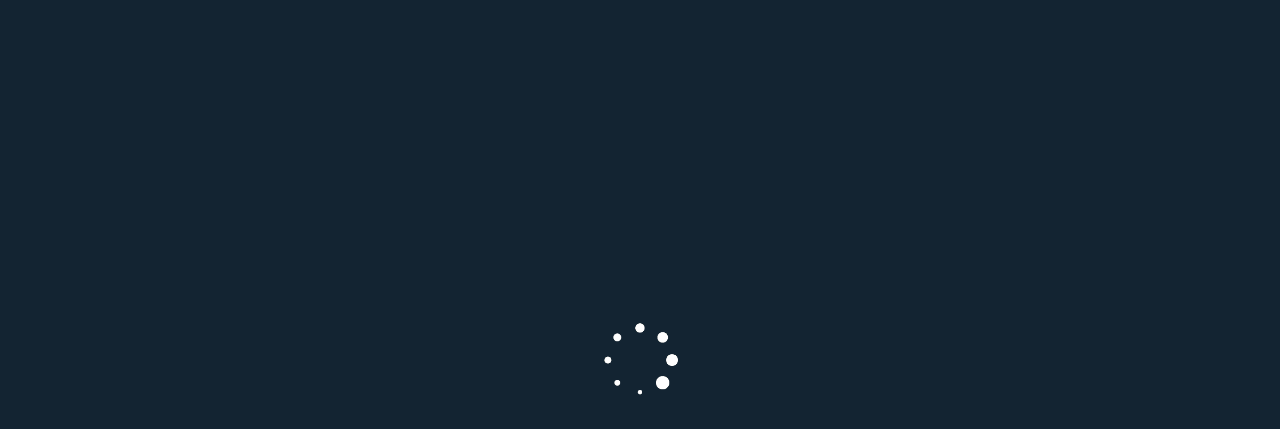

--- FILE ---
content_type: text/html; charset=UTF-8
request_url: https://revistaclap.uy/invertir-y-vivir-en-uruguay/
body_size: 15771
content:
<!DOCTYPE html><html lang="es"><head><script data-no-optimize="1">var litespeed_docref=sessionStorage.getItem("litespeed_docref");litespeed_docref&&(Object.defineProperty(document,"referrer",{get:function(){return litespeed_docref}}),sessionStorage.removeItem("litespeed_docref"));</script> <meta charset="UTF-8"><meta http-equiv="X-UA-Compatible" content="IE=edge"><meta name="viewport" content="width=device-width, initial-scale=1">
<!--[if lt IE 9]> <script src="https://oss.maxcdn.com/html5shiv/3.7.2/html5shiv.min.js"></script> <script src="https://oss.maxcdn.com/respond/1.4.2/respond.min.js"></script> <![endif]--><meta name='robots' content='index, follow, max-image-preview:large, max-snippet:-1, max-video-preview:-1' /><title>Invertir y vivir en Uruguay - Clap!</title><meta name="description" content="Uruguay - más allá de sus bellezas naturales - es un país con una trayectoria de estabilidad política, social, democrática y solidez macroeconómica, que ofrece un ambiente tentador para desarrollar inversiones exitosas. Además es un país estable y predecible, cualidades que son tomadas como un diferencial por los inversores." /><link rel="canonical" href="https://revistaclap.uy/invertir-y-vivir-en-uruguay/" /><meta property="og:locale" content="es_ES" /><meta property="og:type" content="article" /><meta property="og:title" content="Invertir y vivir en Uruguay - Clap!" /><meta property="og:description" content="Uruguay - más allá de sus bellezas naturales - es un país con una trayectoria de estabilidad política, social, democrática y solidez macroeconómica, que ofrece un ambiente tentador para desarrollar inversiones exitosas. Además es un país estable y predecible, cualidades que son tomadas como un diferencial por los inversores." /><meta property="og:url" content="https://revistaclap.uy/invertir-y-vivir-en-uruguay/" /><meta property="og:site_name" content="Clap!" /><meta property="article:published_time" content="2020-10-02T15:02:00+00:00" /><meta property="article:modified_time" content="2021-03-19T14:11:29+00:00" /><meta property="og:image" content="https://revistaclap.uy/wp-content/uploads/2020/10/PORTADA_LaConcordia_1.jpg" /><meta property="og:image:width" content="2800" /><meta property="og:image:height" content="1390" /><meta property="og:image:type" content="image/jpeg" /><meta name="author" content="Clap Revista" /><meta name="twitter:card" content="summary_large_image" /><meta name="twitter:label1" content="Escrito por" /><meta name="twitter:data1" content="Clap Revista" /><meta name="twitter:label2" content="Tiempo de lectura" /><meta name="twitter:data2" content="5 minutos" /> <script type="application/ld+json" class="yoast-schema-graph">{"@context":"https://schema.org","@graph":[{"@type":"Article","@id":"https://revistaclap.uy/invertir-y-vivir-en-uruguay/#article","isPartOf":{"@id":"https://revistaclap.uy/invertir-y-vivir-en-uruguay/"},"author":{"name":"Clap Revista","@id":"https://revistaclap.uy/#/schema/person/3ba1950a41ff38383f8b182af8d2e20f"},"headline":"Invertir y vivir en Uruguay","datePublished":"2020-10-02T15:02:00+00:00","dateModified":"2021-03-19T14:11:29+00:00","mainEntityOfPage":{"@id":"https://revistaclap.uy/invertir-y-vivir-en-uruguay/"},"wordCount":1066,"publisher":{"@id":"https://revistaclap.uy/#organization"},"image":{"@id":"https://revistaclap.uy/invertir-y-vivir-en-uruguay/#primaryimage"},"thumbnailUrl":"https://revistaclap.uy/wp-content/uploads/2020/10/PORTADA_LaConcordia_1.jpg","keywords":["Beneficios","desarrollos","Inversiones","Real Estate","Residencia","Uruguay"],"articleSection":["Inversiones","RealEstate"],"inLanguage":"es"},{"@type":"WebPage","@id":"https://revistaclap.uy/invertir-y-vivir-en-uruguay/","url":"https://revistaclap.uy/invertir-y-vivir-en-uruguay/","name":"Invertir y vivir en Uruguay - Clap!","isPartOf":{"@id":"https://revistaclap.uy/#website"},"primaryImageOfPage":{"@id":"https://revistaclap.uy/invertir-y-vivir-en-uruguay/#primaryimage"},"image":{"@id":"https://revistaclap.uy/invertir-y-vivir-en-uruguay/#primaryimage"},"thumbnailUrl":"https://revistaclap.uy/wp-content/uploads/2020/10/PORTADA_LaConcordia_1.jpg","datePublished":"2020-10-02T15:02:00+00:00","dateModified":"2021-03-19T14:11:29+00:00","description":"Uruguay - más allá de sus bellezas naturales - es un país con una trayectoria de estabilidad política, social, democrática y solidez macroeconómica, que ofrece un ambiente tentador para desarrollar inversiones exitosas. Además es un país estable y predecible, cualidades que son tomadas como un diferencial por los inversores.","breadcrumb":{"@id":"https://revistaclap.uy/invertir-y-vivir-en-uruguay/#breadcrumb"},"inLanguage":"es","potentialAction":[{"@type":"ReadAction","target":["https://revistaclap.uy/invertir-y-vivir-en-uruguay/"]}]},{"@type":"ImageObject","inLanguage":"es","@id":"https://revistaclap.uy/invertir-y-vivir-en-uruguay/#primaryimage","url":"https://revistaclap.uy/wp-content/uploads/2020/10/PORTADA_LaConcordia_1.jpg","contentUrl":"https://revistaclap.uy/wp-content/uploads/2020/10/PORTADA_LaConcordia_1.jpg","width":2800,"height":1390},{"@type":"BreadcrumbList","@id":"https://revistaclap.uy/invertir-y-vivir-en-uruguay/#breadcrumb","itemListElement":[{"@type":"ListItem","position":1,"name":"Home","item":"https://revistaclap.uy/"},{"@type":"ListItem","position":2,"name":"Listado","item":"https://revistaclap.uy/listado/"},{"@type":"ListItem","position":3,"name":"Invertir y vivir en Uruguay"}]},{"@type":"WebSite","@id":"https://revistaclap.uy/#website","url":"https://revistaclap.uy/","name":"Clap!","description":"Revista","publisher":{"@id":"https://revistaclap.uy/#organization"},"potentialAction":[{"@type":"SearchAction","target":{"@type":"EntryPoint","urlTemplate":"https://revistaclap.uy/?s={search_term_string}"},"query-input":"required name=search_term_string"}],"inLanguage":"es"},{"@type":"Organization","@id":"https://revistaclap.uy/#organization","name":"Clap!","url":"https://revistaclap.uy/","logo":{"@type":"ImageObject","inLanguage":"es","@id":"https://revistaclap.uy/#/schema/logo/image/","url":"https://revistaclap.uy/wp-content/uploads/2020/07/logo.png","contentUrl":"https://revistaclap.uy/wp-content/uploads/2020/07/logo.png","width":295,"height":98,"caption":"Clap!"},"image":{"@id":"https://revistaclap.uy/#/schema/logo/image/"},"sameAs":["https://www.instagram.com/revistaclap.uy/","https://www.youtube.com/revistaclap"]},{"@type":"Person","@id":"https://revistaclap.uy/#/schema/person/3ba1950a41ff38383f8b182af8d2e20f","name":"Clap Revista","image":{"@type":"ImageObject","inLanguage":"es","@id":"https://revistaclap.uy/#/schema/person/image/","url":"https://secure.gravatar.com/avatar/9777faf7cf75b2da7c46ad9582311c20?s=96&d=mm&r=g","contentUrl":"https://secure.gravatar.com/avatar/9777faf7cf75b2da7c46ad9582311c20?s=96&d=mm&r=g","caption":"Clap Revista"}}]}</script> <link rel='dns-prefetch' href='//static.addtoany.com' /> <script id="wpp-js" type="litespeed/javascript" data-src="https://revistaclap.uy/wp-content/plugins/wordpress-popular-posts/assets/js/wpp.min.js?ver=7.3.6" data-sampling="0" data-sampling-rate="100" data-api-url="https://revistaclap.uy/wp-json/wordpress-popular-posts" data-post-id="1688" data-token="e67450db26" data-lang="0" data-debug="0"></script> <link data-optimized="2" rel="stylesheet" href="https://revistaclap.uy/wp-content/litespeed/css/3eb8d29c9cede2453cb4ff316d15dcd3.css?ver=0a939" /> <script type="litespeed/javascript" data-src='https://revistaclap.uy/wp-includes/js/jquery/jquery.min.js?ver=3.6.4' id='jquery-core-js'></script> <link rel="https://api.w.org/" href="https://revistaclap.uy/wp-json/" /><link rel="alternate" type="application/json" href="https://revistaclap.uy/wp-json/wp/v2/posts/1688" /><link rel="EditURI" type="application/rsd+xml" title="RSD" href="https://revistaclap.uy/xmlrpc.php?rsd" /><link rel="wlwmanifest" type="application/wlwmanifest+xml" href="https://revistaclap.uy/wp-includes/wlwmanifest.xml" /><meta name="generator" content="WordPress 6.2.2" /><link rel='shortlink' href='https://revistaclap.uy/?p=1688' /><link rel="alternate" type="application/json+oembed" href="https://revistaclap.uy/wp-json/oembed/1.0/embed?url=https%3A%2F%2Frevistaclap.uy%2Finvertir-y-vivir-en-uruguay%2F" /><link rel="alternate" type="text/xml+oembed" href="https://revistaclap.uy/wp-json/oembed/1.0/embed?url=https%3A%2F%2Frevistaclap.uy%2Finvertir-y-vivir-en-uruguay%2F&#038;format=xml" /> <script type="litespeed/javascript" data-src="https://www.googletagmanager.com/gtag/js?id=UA-180552678-1"></script> <script type="litespeed/javascript">window.dataLayer=window.dataLayer||[];function gtag(){dataLayer.push(arguments)}
gtag('js',new Date());gtag('config','UA-180552678-1')</script><link rel="icon" href="https://revistaclap.uy/wp-content/uploads/2020/07/icono-clap-150x150.png" sizes="32x32" /><link rel="icon" href="https://revistaclap.uy/wp-content/uploads/2020/07/icono-clap-300x300.png" sizes="192x192" /><link rel="apple-touch-icon" href="https://revistaclap.uy/wp-content/uploads/2020/07/icono-clap-300x300.png" /><meta name="msapplication-TileImage" content="https://revistaclap.uy/wp-content/uploads/2020/07/icono-clap-300x300.png" /></head><body data-rsssl=1 class="post-template-default single single-post postid-1688 single-format-standard inversiones"><div id="loader" class="loading">
<img data-lazyloaded="1" src="[data-uri]" width="300" height="300" data-src="https://revistaclap.uy/wp-content/uploads/2020/07/preloader.gif" /></div><nav id="menu-principal" class="navbar navbar-expand-lg fixed-top"><div class="container" data-aos="fade-down" data-aos-delay="400" style="position: relative;"><a class="navbar-brand" rel="home" href="https://revistaclap.uy/" title="Clap!" itemprop="url"><img data-lazyloaded="1" src="[data-uri]" width="295" height="98" data-src="https://revistaclap.uy/wp-content/uploads/2020/07/logo.png" alt="Clap" /></a>
<button class="navbar-toggler" type="button" data-toggle="collapse" data-target="#navbarNavDropdown" aria-controls="navbarNavDropdown" aria-expanded="false" aria-label="Toggle navigation">
<span class="navbar-toggler-icon"><img data-lazyloaded="1" src="[data-uri]" width="178" height="150" data-src="https://revistaclap.uy/wp-content/uploads/2020/07/menu.png" alt="Menú" style="width:30px;"></span>
</button><div id="navbarNavDropdown" class="collapse navbar-collapse"><ul id="main-menu" class="navbar-nav"><li id="menu-item-16" class="menu-item menu-item-type-custom menu-item-object-custom menu-item-has-children menu-item-16"><a href="https://revistaclap.uy/categoria/lifestyle/">Lifestyle<div style="background:#34bfb6;" class="linea-color"></div></a><ul class="sub-menu"><li id="menu-item-1294" class="menu-item menu-item-type-taxonomy menu-item-object-category menu-item-1294"><a href="https://revistaclap.uy/categoria/lifestyle/viajesturismo/">Viajes &#038; Turismo<div style="background:81d742;" class="linea-color"></div></a></li><li id="menu-item-1332" class="menu-item menu-item-type-taxonomy menu-item-object-category menu-item-1332"><a href="https://revistaclap.uy/categoria/lifestyle/saludbienestar/">Salud&#038;Bienestar</a></li><li id="menu-item-1406" class="menu-item menu-item-type-taxonomy menu-item-object-category menu-item-1406"><a href="https://revistaclap.uy/categoria/lifestyle/deportes/">Deportes</a></li></ul></li><li id="menu-item-73" class="menu-item menu-item-type-custom menu-item-object-custom menu-item-has-children menu-item-73"><a href="https://revistaclap.uy/categoria/trendy/">Trendy<div style="background:#ff6967;" class="linea-color"></div></a><ul class="sub-menu"><li id="menu-item-1398" class="menu-item menu-item-type-taxonomy menu-item-object-category menu-item-1398"><a href="https://revistaclap.uy/categoria/trendy/moda/">Moda</a></li><li id="menu-item-1399" class="menu-item menu-item-type-taxonomy menu-item-object-category menu-item-1399"><a href="https://revistaclap.uy/categoria/trendy/beauty/">Beauty</a></li><li id="menu-item-1400" class="menu-item menu-item-type-taxonomy menu-item-object-category menu-item-1400"><a href="https://revistaclap.uy/categoria/trendy/tech/">Tech</a></li></ul></li><li id="menu-item-74" class="menu-item menu-item-type-custom menu-item-object-custom menu-item-has-children menu-item-74"><a href="https://revistaclap.uy/categoria/design/">Design<div style="background:#ffe54f;" class="linea-color"></div></a><ul class="sub-menu"><li id="menu-item-1401" class="menu-item menu-item-type-taxonomy menu-item-object-category menu-item-1401"><a href="https://revistaclap.uy/categoria/design/arte/">Arte</a></li><li id="menu-item-1402" class="menu-item menu-item-type-taxonomy menu-item-object-category menu-item-1402"><a href="https://revistaclap.uy/categoria/design/deco/">Deco</a></li><li id="menu-item-1403" class="menu-item menu-item-type-taxonomy menu-item-object-category menu-item-1403"><a href="https://revistaclap.uy/categoria/design/photo/">Photo</a></li></ul></li><li id="menu-item-75" class="menu-item menu-item-type-custom menu-item-object-custom menu-item-75"><a href="https://revistaclap.uy/categoria/foodie/">Foodie<div style="background:#a6ea96;" class="linea-color"></div></a></li><li id="menu-item-1293" class="menu-item menu-item-type-taxonomy menu-item-object-category current-post-ancestor current-menu-parent current-post-parent menu-item-has-children menu-item-1293"><a href="https://revistaclap.uy/categoria/inversiones/">Inversiones<div style="background:#892727;" class="linea-color"></div></a><ul class="sub-menu"><li id="menu-item-1405" class="menu-item menu-item-type-taxonomy menu-item-object-category current-post-ancestor current-menu-parent current-post-parent menu-item-1405"><a href="https://revistaclap.uy/categoria/inversiones/realestate/">RealEstate</a></li><li id="menu-item-1404" class="menu-item menu-item-type-taxonomy menu-item-object-category menu-item-1404"><a href="https://revistaclap.uy/categoria/inversiones/empresas/">Empresas</a></li></ul></li><li id="menu-item-76" class="menu-item menu-item-type-custom menu-item-object-custom menu-item-76"><a href="https://revistaclap.uy/categoria/repost/">Repost<div style="background:#288989;" class="linea-color"></div></a></li><li id="menu-item-77" class="menu-item menu-item-type-custom menu-item-object-custom menu-item-77"><a href="https://revistaclap.uy/universo-clap/">Universo Clap!<div style="background:#343434;" class="linea-color"></div></a></li></ul></div></nav><div class="wrapper" id="single-wrapper"><div class="container" tabindex="-1"><div class="row" ><div class="col-lg-9 col-md-8" id="nota"><h3 data-aos="fade-up" data-aos-delay="500" class="titulo-nota" style="color:#892727;">Inversiones</h3><h1 data-aos="fade-up" data-aos-delay="600">Invertir y vivir en Uruguay</h1>
<span data-aos="fade-up" data-aos-delay="500" class="fecha-nota">02 Oct,  2020</span><div data-aos="fade-in" data-aos-delay="1000" data-aos-offset="0" class="contenido-nota"><h5 class="wp-block-heading"><strong>EL ELEGIDO DEL CONO SUR</strong></h5><figure class="wp-block-image size-large"><img data-lazyloaded="1" src="[data-uri]" decoding="async" width="1024" height="508" data-src="https://revistaclap.uy/wp-content/uploads/2020/10/PORTADA_LaConcordia_1-1024x508.jpg" alt="" class="wp-image-2197" data-srcset="https://revistaclap.uy/wp-content/uploads/2020/10/PORTADA_LaConcordia_1-1024x508.jpg 1024w, https://revistaclap.uy/wp-content/uploads/2020/10/PORTADA_LaConcordia_1-300x149.jpg 300w, https://revistaclap.uy/wp-content/uploads/2020/10/PORTADA_LaConcordia_1-768x381.jpg 768w, https://revistaclap.uy/wp-content/uploads/2020/10/PORTADA_LaConcordia_1-1536x763.jpg 1536w, https://revistaclap.uy/wp-content/uploads/2020/10/PORTADA_LaConcordia_1-2048x1017.jpg 2048w" data-sizes="(max-width: 1024px) 100vw, 1024px" /><figcaption>Carmelo &#8211; Departamento de Colonia</figcaption></figure><p>Uruguay &#8211; más allá de sus bellezas naturales &#8211; es un país con una trayectoria de estabilidad política, social, democrática y solidez macroeconómica, que ofrece un ambiente tentador para desarrollar inversiones exitosas. Además es un país estable y predecible, cualidades que son tomadas como un diferencial por los inversores.</p><p>Su localización estratégica como puerta de entrada a la región, es el trampolín perfecto hacia América Latina, brindando una infraestructura logística de primer nivel, recursos humanos con buen nivel de preparación, tecnología de punta en telecomunicaciones y la mejor oferta energética basada en fuentes renovables. Otro punto importante, es que se ratificó la calificación crediticia de Uruguay y su perspectiva estable.&nbsp; El país se mantiene así en el segundo escalón del grado inversor.</p><p>Estas cualidades, conjuntamente con la singular y exitosa estrategia para contener la pandemia generada por el coronavirus, son tomadas como pilares para la generación de confianza para invertir y vivir en este país. A pesar del fuerte golpe en la economía mundial causado por el COVID_19, Uruguay ha tomado y está tomando medidas para fomentar el regreso a las fuentes laborales y promover la inversión.</p><hr class="wp-block-separator"/><p class="has-small-font-size">Las oportunidades de inversión se encuentran en todo Uruguay, por ejemplo en la costa de Rocha sobre Ruta 10 y a pocos minutos de José Ignacio se desarrolla el proyecto de chacras sustentables exclusivas, “<em><strong>Las Cárcavas</strong></em>”, buscando romper con la rutina alejado del centro turístico pero cerca de la naturaleza.</p><figure class="wp-block-image size-large"><img data-lazyloaded="1" src="[data-uri]" decoding="async" loading="lazy" width="1024" height="511" data-src="https://revistaclap.uy/wp-content/uploads/2020/10/LasCarcavas_NOTA-1024x511.jpg" alt="" class="wp-image-2049" data-srcset="https://revistaclap.uy/wp-content/uploads/2020/10/LasCarcavas_NOTA-1024x511.jpg 1024w, https://revistaclap.uy/wp-content/uploads/2020/10/LasCarcavas_NOTA-300x150.jpg 300w, https://revistaclap.uy/wp-content/uploads/2020/10/LasCarcavas_NOTA-768x384.jpg 768w, https://revistaclap.uy/wp-content/uploads/2020/10/LasCarcavas_NOTA-1536x767.jpg 1536w, https://revistaclap.uy/wp-content/uploads/2020/10/LasCarcavas_NOTA.jpg 1746w" data-sizes="(max-width: 1024px) 100vw, 1024px" /><figcaption>Las Cárcavas | +info: ENGEL &amp; VÖLKERS Punta del Este, Ruta 10 esq. Las Brisas &#8211; La Barra | @engelvoelkers_puntadeleste</figcaption></figure><hr class="wp-block-separator"/><p class="has-small-font-size">En Colonia el extremo Oeste del país, precisamente en Carmelo, nos encontramos con el Primer Barrio de Viñas del Uruguay, “<em><strong>La Concordia</strong></em>” un desarrollo que además de ser el primero en su tipo, es un lugar donde los propietarios forman parte del vino de Carmelo, con el soporte de la <em>Bodega Campotinto</em>.</p><figure class="wp-block-image size-large"><img data-lazyloaded="1" src="[data-uri]" decoding="async" loading="lazy" width="1024" height="647" data-src="https://revistaclap.uy/wp-content/uploads/2020/09/LaConcordia02_-1024x647.jpg" alt="" class="wp-image-2022" data-srcset="https://revistaclap.uy/wp-content/uploads/2020/09/LaConcordia02_-1024x647.jpg 1024w, https://revistaclap.uy/wp-content/uploads/2020/09/LaConcordia02_-300x190.jpg 300w, https://revistaclap.uy/wp-content/uploads/2020/09/LaConcordia02_-768x486.jpg 768w, https://revistaclap.uy/wp-content/uploads/2020/09/LaConcordia02_-1536x971.jpg 1536w, https://revistaclap.uy/wp-content/uploads/2020/09/LaConcordia02_.jpg 1746w" data-sizes="(max-width: 1024px) 100vw, 1024px" /><figcaption>La Concordia | +info DESARROLLOS ORIENTALES | Cambará 1620, Montevideo | info@desarrollosorientales.com | @laconcordiacarmelo</figcaption></figure><p>La inversión en Uruguay, tanto local como extranjera, ha sido declarada de interés nacional y en virtud de ello ofrece innumerables beneficios e incentivos. Apenas asumió el nuevo Gobierno de <em>Luis Lacalle Pou</em>, se dispusieron medidas para facilitar la residencia en Uruguay y se dictaron varias reglamentaciones para fomentar la reactivación, la promoción de diversas actividades, y estimular la inversión del sector privado, en este sentido, el mercado inmobiliario es una de las principales áreas de inversión.</p><hr class="wp-block-separator"/><p class="has-small-font-size">En Punta del Este, en el corazón de la mansa, se construye <strong><em>«Miami Boulevard II»</em></strong>, un edificio «espejo» de la torre I, que destaca por su excelente calidad de construcción, amplios espacios y amenities de primer nivel y con unas increíbles vistas al mar y al bosque.</p><figure class="wp-block-image size-large"><img data-lazyloaded="1" src="[data-uri]" decoding="async" loading="lazy" width="1024" height="647" data-src="https://revistaclap.uy/wp-content/uploads/2020/10/Miami1_NOTA-1024x647.jpg" alt="" class="wp-image-2056" data-srcset="https://revistaclap.uy/wp-content/uploads/2020/10/Miami1_NOTA-1024x647.jpg 1024w, https://revistaclap.uy/wp-content/uploads/2020/10/Miami1_NOTA-300x190.jpg 300w, https://revistaclap.uy/wp-content/uploads/2020/10/Miami1_NOTA-768x486.jpg 768w, https://revistaclap.uy/wp-content/uploads/2020/10/Miami1_NOTA-1536x971.jpg 1536w, https://revistaclap.uy/wp-content/uploads/2020/10/Miami1_NOTA.jpg 1746w" data-sizes="(max-width: 1024px) 100vw, 1024px" /><figcaption>Miami Boulevard II | +info: ADL PROPIEDADES | WhatsApp +598 98 240034 | ventas.miamiboulevard2@gmail.com | @adlbroker</figcaption></figure><p>Otra importante modificación se encuentra en la normativa referente a los proyectos de construcción de gran dimensión económica (Ley 16.906). En el mes de Mayo de 2020 se promovió un nuevo régimen de promoción de inversiones respecto de estos proyectos para la venta o arrendamiento de inmuebles con destino a oficinas o vivienda, y de urbanizaciones de iniciativa privada.</p><hr class="wp-block-separator"/><p class="has-small-font-size">Tal es el caso del edificio de oficinas premium “<em><strong>Las Américas Business Center</strong></em>”,&nbsp; emplazado en pleno Carrasco Este, próximo al Aeropuerto sobre Av. de las Américas, un emprendimiento de ocho plantas con un diseño vanguardista realizado por el arquitecto Carlos Ott y dirigido por el empresario Máximo Cirio.</p><figure class="wp-block-image size-large"><img data-lazyloaded="1" src="[data-uri]" decoding="async" loading="lazy" width="1024" height="647" data-src="https://revistaclap.uy/wp-content/uploads/2020/10/LasAmericas_NOTA-1024x647.jpg" alt="" class="wp-image-2048" data-srcset="https://revistaclap.uy/wp-content/uploads/2020/10/LasAmericas_NOTA-1024x647.jpg 1024w, https://revistaclap.uy/wp-content/uploads/2020/10/LasAmericas_NOTA-300x190.jpg 300w, https://revistaclap.uy/wp-content/uploads/2020/10/LasAmericas_NOTA-768x486.jpg 768w, https://revistaclap.uy/wp-content/uploads/2020/10/LasAmericas_NOTA-1536x971.jpg 1536w, https://revistaclap.uy/wp-content/uploads/2020/10/LasAmericas_NOTA.jpg 1746w" data-sizes="(max-width: 1024px) 100vw, 1024px" /><figcaption>Las Américas Business Center | +info: Av. Las Américas 8200 | WhatsApp +598 94 950779 | lobby@cor.com.uy | @lasamericasbc</figcaption></figure><p>Dentro de los beneficios a los inversores de éstos proyectos se destacan: exoneración en la importación, créditos de IVA, exoneración del Impuesto al Patrimonio por el lapso total de 10 años, y la exoneración del IRAE. &nbsp;</p><p>Toda esta serie de modificaciones mencionadas vienen acompañadas de medidas que fomentan y facilitan los trámites en la obtención de la residencia fiscal y legal en Uruguay, un dato a saber es que ser residente legal no implica ser residente fiscal ni a la inversa.</p><blockquote class="wp-block-quote is-style-default"><p>En lo que respecta a la calidad de vida, Uruguay ocupa el 3º puesto en América Latina según el Índice de <em>Prosperidad Legatum 2019</em>, el mejor indicador que presenta Uruguay es en “libertad individual” en el cual se ubica 1º en la región. A su vez, Uruguay lidera en el <em>Índice Mercer</em>, ranking que mide la calidad de vida en los países.</p></blockquote><h5 class="wp-block-heading"><strong>Residencia legal</strong></h5><p>La <em>Residencia Legal</em> de tipo permanente, para los nacionales de países del MERCOSUR, no se les exige acreditar medios de vida, basta con iniciar el trámite que se e realiza ante el Ministerio de Relaciones Exteriores, una vez obtenida la Residencia, se otorga la cédula de identidad uruguaya, facilitando negocios, permitiendo contratar servicios de manera más rápida, trámites bancarios y ser un indicio del vínculo de la residencia.</p><blockquote class="wp-block-quote is-style-default"><p>Hay una creciente demanda de Argentinos que solicitan la residencia legal en Uruguay, actualmente la embajada realiza unos 100 trámites semanales.</p><cite>Carlos Enciso, Embajador uruguayo en Argentina &#8211; Nota Infobae, Sep2020</cite></blockquote><figure class="wp-block-image size-large"><img data-lazyloaded="1" src="[data-uri]" decoding="async" loading="lazy" width="1024" height="647" data-src="https://revistaclap.uy/wp-content/uploads/2020/10/CATALA_01-1024x647.jpg" alt="" class="wp-image-2059" data-srcset="https://revistaclap.uy/wp-content/uploads/2020/10/CATALA_01-1024x647.jpg 1024w, https://revistaclap.uy/wp-content/uploads/2020/10/CATALA_01-300x190.jpg 300w, https://revistaclap.uy/wp-content/uploads/2020/10/CATALA_01-768x486.jpg 768w, https://revistaclap.uy/wp-content/uploads/2020/10/CATALA_01-1536x971.jpg 1536w, https://revistaclap.uy/wp-content/uploads/2020/10/CATALA_01.jpg 1746w" data-sizes="(max-width: 1024px) 100vw, 1024px" /><figcaption>Estudio Jurídico Notarial Catala &amp; Catala  &#8211;  Dra. Esc. Sol Catala &amp; Esc. Anabella Catala | +info: consultas@estudiocatalacatala.com.uy</figcaption></figure><h5 class="wp-block-heading"><strong>Residencia fiscal</strong></h5><p>También hubo cambios para fomentar la <em>Residencia Legal</em>, como ser:</p><ul><li>que a partir del 1º de Julio de 2020 reduce el valor mínimo de inversión en inmuebles (USD 390.000 aprox. al día de hoy)</li><li>tener presencia física en Uruguay por más de 183 días en el año civil.</li><li>radicar en Uruguay el centro de intereses.</li><li> radicar el núcleo de sus actividades o intereses económicos.</li></ul><p>Como beneficio quienes obtengan la residencia fiscal por primera vez se les otorga la exención tributaria denominada&nbsp; <em>Tax Holiday</em> por el año en que adquiere la residencia más 5 ejercicios.</p><p>Por nuestra parte entendemos que Uruguay está realizando intensamente un gran esfuerzo para fomentar la inversión con importantes beneficios para sus residentes, por lo que no dudaríamos en vivir e invertir en este país. <strong>!</strong></p></div><p data-aos="fade-up" data-aos-delay="500" class="referencia">By Esc. Fernanda Felipez | Ag. Consultora Be Consulting Marketing | info@beconsulting.life / @_be_consulting_   Dra. Esc. María Sol Catala & Esc. Anabella Catala | www.catalacatala.com.uy / @estudiocatalaycatala</p><div class="linea-gris"></div><div data-aos="fade-up" data-aos-delay="400" id="etiquetas">
<a style="background:#82d2c5" href="https://revistaclap.uy/etiqueta/beneficios/">Beneficios</a><a style="background:#82d2c5" href="https://revistaclap.uy/etiqueta/desarrollos/">desarrollos</a><a style="background:#82d2c5" href="https://revistaclap.uy/etiqueta/inversiones/">Inversiones</a><a style="background:#82d2c5" href="https://revistaclap.uy/etiqueta/real-estate/">Real Estate</a><a style="background:#82d2c5" href="https://revistaclap.uy/etiqueta/residencia/">Residencia</a><a style="background:#82d2c5" href="https://revistaclap.uy/etiqueta/uruguay/">Uruguay</a></div><div class="links-nota"><p data-aos="fade-up" data-aos-delay="500" class="btn-volver-nota">
<a href="https://revistaclap.uy" class="btn-asimetrico">Volver al Home</a></p><div data-aos="fade-right" data-aos-delay="600" class="compartir-nota-abierta"><div class="addtoany_shortcode"><div class="a2a_kit a2a_kit_size_32 addtoany_list" data-a2a-url="https://revistaclap.uy/invertir-y-vivir-en-uruguay/" data-a2a-title="Invertir y vivir en Uruguay"><a class="a2a_dd addtoany_share_save addtoany_share" href="https://www.addtoany.com/share"><img data-lazyloaded="1" src="[data-uri]" width="47" height="47" data-src="https://revistaclap.uy/wp-content/uploads/2020/07/compartir-clap.png" alt="Share"></a></div></div></div></div></div><div  data-aos="fade-up" data-aos-delay="500" class="col-md-4 col-lg-3"><div class="sidebar-module"><form role="search" method="get" id="searchform" class="searchform" action="https://revistaclap.uy/"><div>
<label class="screen-reader-text" for="s">Buscar:</label>
<input type="text" value="" name="s" id="s" />
<input type="submit" id="searchsubmit" value="Buscar" /></div></form></div><div class="sidebar-module"><div class="popular-posts"><h2>Más leídos</h2><ul class="wpp-list wpp-list-with-thumbnails"><li>
<a href="https://revistaclap.uy/wine-explorers-uruguay/" target="_self"><img data-lazyloaded="1" src="[data-uri]" data-src="https://revistaclap.uy/wp-content/uploads/wordpress-popular-posts/39644-first_image-1024x1024.jpg" width="1024" height="1024" alt="" class="wpp-thumbnail wpp_first_image wpp_cached_thumb" decoding="async" loading="lazy" /></a>
<a href="https://revistaclap.uy/wine-explorers-uruguay/" class="wpp-post-title" target="_self">Wine Explorers Uruguay</a>
<span class="wpp-meta post-stats"><span class="wpp-date">publicado el 07/01/2026</span></span></li><li>
<a href="https://revistaclap.uy/sofia-balut-paez/" target="_self"><img data-lazyloaded="1" src="[data-uri]" data-src="https://revistaclap.uy/wp-content/uploads/wordpress-popular-posts/39600-first_image-1024x1024.jpg" width="1024" height="1024" alt="" class="wpp-thumbnail wpp_first_image wpp_cached_thumb" decoding="async" loading="lazy" /></a>
<a href="https://revistaclap.uy/sofia-balut-paez/" class="wpp-post-title" target="_self">Sofía Balut Páez</a>
<span class="wpp-meta post-stats"><span class="wpp-date">publicado el 09/01/2026</span></span></li><li>
<a href="https://revistaclap.uy/punta-design-street-2/" target="_self"><img data-lazyloaded="1" src="[data-uri]" data-src="https://revistaclap.uy/wp-content/uploads/wordpress-popular-posts/39532-first_image-1024x1024.jpg" width="1024" height="1024" alt="" class="wpp-thumbnail wpp_first_image wpp_cached_thumb" decoding="async" loading="lazy" /></a>
<a href="https://revistaclap.uy/punta-design-street-2/" class="wpp-post-title" target="_self">Punta Design Street</a>
<span class="wpp-meta post-stats"><span class="wpp-date">publicado el 04/01/2026</span></span></li><li>
<a href="https://revistaclap.uy/los-amigos-de-la-huella/" target="_self"><img data-lazyloaded="1" src="[data-uri]" data-src="https://revistaclap.uy/wp-content/uploads/wordpress-popular-posts/39745-first_image-1024x1024.jpg" width="1024" height="1024" alt="" class="wpp-thumbnail wpp_first_image wpp_cached_thumb" decoding="async" loading="lazy" /></a>
<a href="https://revistaclap.uy/los-amigos-de-la-huella/" class="wpp-post-title" target="_self">Los amigos de La Huella</a>
<span class="wpp-meta post-stats"><span class="wpp-date">publicado el 22/12/2025</span></span></li></ul></div></div><ul id="etiquetas"><li data-aos="fade-in" data-aos-delay="300" style="list-style: none;"><a style=" background:
#82d2c5
;" href="https://revistaclap.uy/etiqueta/uruguay/" title="Uruguay">Uruguay</a></li><li data-aos="fade-in" data-aos-delay="300" style="list-style: none;"><a style=" background:
#82d2c5
;" href="https://revistaclap.uy/etiqueta/turismo/" title="Turismo">Turismo</a></li><li data-aos="fade-in" data-aos-delay="300" style="list-style: none;"><a style=" background:
#82d2c5
;" href="https://revistaclap.uy/etiqueta/puntadeleste/" title="puntadeleste">puntadeleste</a></li><li data-aos="fade-in" data-aos-delay="300" style="list-style: none;"><a style=" background:
#82d2c5
;" href="https://revistaclap.uy/etiqueta/diseno/" title="Diseño">Diseño</a></li><li data-aos="fade-in" data-aos-delay="300" style="list-style: none;"><a style=" background:
#82d2c5
;" href="https://revistaclap.uy/etiqueta/gourmet/" title="Gourmet">Gourmet</a></li><li data-aos="fade-in" data-aos-delay="300" style="list-style: none;"><a style=" background:
#82d2c5
;" href="https://revistaclap.uy/etiqueta/gastronomia/" title="Gastronomía">Gastronomía</a></li><li data-aos="fade-in" data-aos-delay="300" style="list-style: none;"><a style=" background:
#82d2c5
;" href="https://revistaclap.uy/etiqueta/vinos/" title="Vinos">Vinos</a></li><li data-aos="fade-in" data-aos-delay="300" style="list-style: none;"><a style=" background:
#82d2c5
;" href="https://revistaclap.uy/etiqueta/sabores/" title="sabores">sabores</a></li><li data-aos="fade-in" data-aos-delay="300" style="list-style: none;"><a style=" background:
#82d2c5
;" href="https://revistaclap.uy/etiqueta/food/" title="food">food</a></li><li data-aos="fade-in" data-aos-delay="300" style="list-style: none;"><a style=" background:
#82d2c5
;" href="https://revistaclap.uy/etiqueta/casero/" title="casero">casero</a></li></ul><div id="publicidad-lateral">
<a target"_blank" data-aos="fade-in" data-aos-delay="300" href="https://www.solanasvacation.com.ar/">
<img data-lazyloaded="1" src="[data-uri]" width="1104" height="1104" data-src="https://revistaclap.uy/wp-content/uploads/2024/12/SolanasVerano25_Clap.jpg" alt="Clap - Solanas Punta del Este">
</a>
<a target"_blank" data-aos="fade-in" data-aos-delay="300" href=" https://www.civitatis.com/">
<img data-lazyloaded="1" src="[data-uri]" width="625" height="625" data-src="https://revistaclap.uy/wp-content/uploads/2024/10/625x625-1.jpg" alt="Clap - Civitatis">
</a>
<a target"_blank" data-aos="fade-in" data-aos-delay="300" href="https://www.altosdelarapey.com/es/">
<img data-lazyloaded="1" src="[data-uri]" width="756" height="888" data-src="https://revistaclap.uy/wp-content/uploads/2024/05/Altos-del-Arapey_.jpg" alt="Clap - Altos del Arapey">
</a>
<a target"_blank" data-aos="fade-in" data-aos-delay="300" href="https://www.asistencial.com.uy/">
<img data-lazyloaded="1" src="[data-uri]" width="1000" height="1000" data-src="https://revistaclap.uy/wp-content/uploads/2024/01/LAAsistencial_1Ene_SMC_2.jpg" alt="Clap - Seguro Médico Cantegril">
</a>
<a target"_blank" data-aos="fade-in" data-aos-delay="300" href="https://www.hotelromimar.com.uy/">
<img data-lazyloaded="1" src="[data-uri]" width="838" height="800" data-src="https://revistaclap.uy/wp-content/uploads/2024/07/Hotel-ROMIMAR_01.jpg" alt="Clap - Hotel Romimar">
</a>
<a target"_blank" data-aos="fade-in" data-aos-delay="300" href="https://asistencial.com.uy/">
<img data-lazyloaded="1" src="[data-uri]" width="625" height="625" data-src="https://revistaclap.uy/wp-content/uploads/2025/10/CLAP_oct-625x625-1.jpg" alt="Clap - La Asistencial">
</a>
<a target"_blank" data-aos="fade-in" data-aos-delay="300" href="http://barberiadonsixto.com/">
<img data-lazyloaded="1" src="[data-uri]" width="750" height="743" data-src="https://revistaclap.uy/wp-content/uploads/2023/11/DonSixto2023.jpeg" alt="Clap - Barbería Don Sixto">
</a>
<a target"_blank" data-aos="fade-in" data-aos-delay="300" href=" https://www.solanascrystalview.com/">
<img data-lazyloaded="1" src="[data-uri]" width="625" height="625" data-src="https://revistaclap.uy/wp-content/uploads/2023/12/CrystalView_Clap_625x625.jpg" alt="Clap - Crystal View">
</a>
<a target"_blank" data-aos="fade-in" data-aos-delay="300" href="https://www.iua.edu.uy/">
<img data-lazyloaded="1" src="[data-uri]" width="728" height="728" data-src="https://revistaclap.uy/wp-content/uploads/2023/12/Banner-IUA_.jpg" alt="Clap - Colegio IUA">
</a>
<a target"_blank" data-aos="fade-in" data-aos-delay="300" href="https://telesistema.uy/?v=9f72f02c2586">
<img data-lazyloaded="1" src="[data-uri]" width="623" height="623" data-src="https://revistaclap.uy/wp-content/uploads/2023/11/Telesistema625x625_01.jpg" alt="Clap - Telesistema">
</a></div></div></div></div></div><footer id="footer"><div id="instagram"><div class="container" style="margin-bottom:10px;"><div class="row"><div
class="spotlight-instagram-feed"
data-feed-var="212be391"
data-analytics="0"
data-instance="1688"
></div>
<input type="hidden" id="sli__f__212be391" data-json='{&quot;useCase&quot;:&quot;accounts&quot;,&quot;template&quot;:&quot;gallery&quot;,&quot;layout&quot;:&quot;grid&quot;,&quot;numColumns&quot;:{&quot;desktop&quot;:5,&quot;tablet&quot;:4,&quot;phone&quot;:3},&quot;highlightFreq&quot;:{&quot;desktop&quot;:7},&quot;sliderNumScrollPosts&quot;:{&quot;desktop&quot;:1},&quot;sliderInfinite&quot;:true,&quot;sliderLoop&quot;:false,&quot;sliderArrowPos&quot;:{&quot;desktop&quot;:&quot;inside&quot;},&quot;sliderArrowSize&quot;:{&quot;desktop&quot;:20},&quot;sliderArrowColor&quot;:{&quot;r&quot;:255,&quot;b&quot;:255,&quot;g&quot;:255,&quot;a&quot;:1},&quot;sliderArrowBgColor&quot;:{&quot;r&quot;:0,&quot;b&quot;:0,&quot;g&quot;:0,&quot;a&quot;:0.8},&quot;sliderAutoScroll&quot;:false,&quot;sliderAutoInterval&quot;:3,&quot;postOrder&quot;:&quot;date_desc&quot;,&quot;numPosts&quot;:{&quot;desktop&quot;:15,&quot;tablet&quot;:12,&quot;phone&quot;:9},&quot;linkBehavior&quot;:{&quot;desktop&quot;:&quot;lightbox&quot;},&quot;feedWidth&quot;:{&quot;desktop&quot;:&quot;&quot;},&quot;feedHeight&quot;:{&quot;desktop&quot;:&quot;&quot;},&quot;feedPadding&quot;:{&quot;desktop&quot;:0,&quot;tablet&quot;:0,&quot;phone&quot;:0},&quot;imgPadding&quot;:{&quot;desktop&quot;:0,&quot;tablet&quot;:0,&quot;phone&quot;:0},&quot;ratio&quot;:&quot;classic&quot;,&quot;textSize&quot;:{&quot;desktop&quot;:&quot;&quot;,&quot;tablet&quot;:&quot;&quot;,&quot;phone&quot;:&quot;&quot;},&quot;bgColor&quot;:{&quot;r&quot;:255,&quot;g&quot;:255,&quot;b&quot;:255,&quot;a&quot;:0},&quot;hoverInfo&quot;:[&quot;likes_comments&quot;,&quot;insta_link&quot;],&quot;textColorHover&quot;:{&quot;r&quot;:255,&quot;g&quot;:255,&quot;b&quot;:255,&quot;a&quot;:1},&quot;bgColorHover&quot;:{&quot;r&quot;:0,&quot;g&quot;:0,&quot;b&quot;:0,&quot;a&quot;:0.5},&quot;showHeader&quot;:{&quot;desktop&quot;:false},&quot;headerInfo&quot;:{&quot;desktop&quot;:[&quot;profile_pic&quot;,&quot;bio&quot;]},&quot;headerAccount&quot;:5,&quot;headerStyle&quot;:{&quot;desktop&quot;:&quot;normal&quot;,&quot;phone&quot;:&quot;centered&quot;},&quot;headerTextSize&quot;:{&quot;desktop&quot;:&quot;&quot;},&quot;headerPhotoSize&quot;:{&quot;desktop&quot;:50},&quot;headerTextColor&quot;:{&quot;r&quot;:0,&quot;g&quot;:0,&quot;b&quot;:0,&quot;a&quot;:1},&quot;headerBgColor&quot;:{&quot;r&quot;:255,&quot;g&quot;:255,&quot;b&quot;:255,&quot;a&quot;:1},&quot;headerPadding&quot;:{&quot;desktop&quot;:0},&quot;customProfilePic&quot;:0,&quot;customBioText&quot;:&quot;&quot;,&quot;includeStories&quot;:false,&quot;storiesInterval&quot;:5,&quot;showCaptions&quot;:{&quot;desktop&quot;:false},&quot;captionMaxLength&quot;:{&quot;desktop&quot;:0},&quot;captionRemoveDots&quot;:false,&quot;captionSize&quot;:{&quot;desktop&quot;:0},&quot;captionColor&quot;:{&quot;r&quot;:0,&quot;g&quot;:0,&quot;b&quot;:0,&quot;a&quot;:1},&quot;showLikes&quot;:{&quot;desktop&quot;:false},&quot;showComments&quot;:{&quot;desktop&quot;:false},&quot;lcIconSize&quot;:{&quot;desktop&quot;:14},&quot;likesIconColor&quot;:{&quot;r&quot;:0,&quot;g&quot;:0,&quot;b&quot;:0,&quot;a&quot;:1},&quot;commentsIconColor&quot;:{&quot;r&quot;:0,&quot;g&quot;:0,&quot;b&quot;:0,&quot;a&quot;:1},&quot;lightboxShowSidebar&quot;:false,&quot;lightboxCtaStyle&quot;:&quot;link&quot;,&quot;lightboxCtaDesign&quot;:{&quot;text&quot;:{&quot;color&quot;:{&quot;r&quot;:0,&quot;g&quot;:0,&quot;b&quot;:0,&quot;a&quot;:1},&quot;align&quot;:&quot;center&quot;},&quot;bgColor&quot;:{&quot;r&quot;:230,&quot;g&quot;:230,&quot;b&quot;:230,&quot;a&quot;:1},&quot;border&quot;:{&quot;radius&quot;:3}},&quot;numLightboxComments&quot;:50,&quot;showLoadMoreBtn&quot;:{&quot;desktop&quot;:false},&quot;loadMoreBtnDesign&quot;:{&quot;text&quot;:{&quot;color&quot;:{&quot;r&quot;:255,&quot;g&quot;:255,&quot;b&quot;:255,&quot;a&quot;:1},&quot;align&quot;:&quot;center&quot;},&quot;border&quot;:{&quot;radius&quot;:3},&quot;bgColor&quot;:{&quot;r&quot;:0,&quot;g&quot;:149,&quot;b&quot;:246,&quot;a&quot;:1},&quot;margin&quot;:{&quot;top&quot;:0,&quot;bottom&quot;:0,&quot;left&quot;:0,&quot;right&quot;:0}},&quot;loadMoreBtnText&quot;:&quot;Load more&quot;,&quot;loadMoreBtnScroll&quot;:true,&quot;autoload&quot;:false,&quot;showFollowBtn&quot;:{&quot;desktop&quot;:false,&quot;phone&quot;:false,&quot;tablet&quot;:false},&quot;followBtnText&quot;:&quot;Follow on Instagram&quot;,&quot;followBtnDesign&quot;:{&quot;text&quot;:{&quot;color&quot;:{&quot;r&quot;:255,&quot;g&quot;:255,&quot;b&quot;:255,&quot;a&quot;:1},&quot;align&quot;:&quot;center&quot;},&quot;border&quot;:{&quot;radius&quot;:3},&quot;bgColor&quot;:{&quot;r&quot;:0,&quot;g&quot;:149,&quot;b&quot;:246,&quot;a&quot;:1},&quot;margin&quot;:{&quot;top&quot;:0,&quot;bottom&quot;:0,&quot;left&quot;:0,&quot;right&quot;:0}},&quot;followBtnLocation&quot;:{&quot;desktop&quot;:&quot;header&quot;,&quot;phone&quot;:&quot;bottom&quot;},&quot;alignFooterButtons&quot;:{&quot;desktop&quot;:false},&quot;customCss&quot;:&quot;\/* Enter your custom CSS below *\/\n\n&quot;,&quot;accounts&quot;:[38281],&quot;tagged&quot;:[],&quot;hashtags&quot;:[],&quot;mediaType&quot;:&quot;all&quot;,&quot;hashtagWhitelist&quot;:[],&quot;hashtagBlacklist&quot;:[],&quot;captionWhitelist&quot;:[],&quot;captionBlacklist&quot;:[],&quot;hashtagWhitelistSettings&quot;:true,&quot;hashtagBlacklistSettings&quot;:true,&quot;captionWhitelistSettings&quot;:true,&quot;captionBlacklistSettings&quot;:true,&quot;moderation&quot;:[],&quot;moderationMode&quot;:&quot;blacklist&quot;,&quot;promosVersion&quot;:2,&quot;promosEnabled&quot;:true,&quot;globalPromosEnabled&quot;:true,&quot;autoPromosEnabled&quot;:true,&quot;promoOverrides&quot;:[],&quot;feedPromo&quot;:{&quot;linkSource&quot;:{&quot;type&quot;:null},&quot;linkBehavior&quot;:{&quot;openNewTab&quot;:false,&quot;showPopupBox&quot;:false},&quot;linkText&quot;:&quot;&quot;},&quot;gaCampaignSource&quot;:&quot;&quot;,&quot;gaCampaignMedium&quot;:&quot;&quot;,&quot;gaCampaignName&quot;:&quot;&quot;}' />
<input type="hidden" id="sli__a__212be391" data-json='[{&quot;id&quot;:38281,&quot;type&quot;:&quot;PERSONAL&quot;,&quot;userId&quot;:&quot;25258782647089662&quot;,&quot;username&quot;:&quot;revistaclap.uy&quot;,&quot;bio&quot;:&quot;&quot;,&quot;customBio&quot;:&quot;\ud835\ude3f\ud835\ude5a\ud835\ude68\ud835\ude58\ud835\ude6a\ud835\ude57\ud835\ude67\u00ed \ud835\ude5a\ud835\ude61 \ud835\ude50\ud835\ude63\ud835\ude5e\ud835\ude6b\ud835\ude5a\ud835\ude67\ud835\ude68\ud835\ude64 \ud835\ude3e\ud835\ude61\ud835\ude56\ud835\ude65!\n\u25aa\ufe0f +\ud835\ude48\ud835\ude56\ud835\ude5c\ud835\ude56\ud835\ude6f\ud835\ude5e\ud835\ude63\ud835\ude5a #lifestyle #trendy #fashion #music #realestate #deco #art #foodie #wine #luxury\n\ud83d\udccd\ud835\ude4b\ud835\ude6a\ud835\ude63\ud835\ude69\ud835\ude56 \ud835\ude59\ud835\ude5a\ud835\ude61 \ud835\ude40\ud835\ude68\ud835\ude69\ud835\ude5a, \ud835\ude50\ud835\ude67\ud835\ude6a\ud835\ude5c\ud835\ude6a\ud835\ude56\ud835\ude6e \ud83c\uddfa\ud83c\uddfe&quot;,&quot;profilePicUrl&quot;:&quot;&quot;,&quot;customProfilePicUrl&quot;:&quot;https:\/\/revistaclap.uy\/wp-content\/uploads\/2025\/11\/Captura-de-pantalla-2025-11-13-a-las-14.06.53-1.png&quot;,&quot;mediaCount&quot;:&quot;1092&quot;,&quot;followersCount&quot;:&quot;0&quot;,&quot;usages&quot;:[],&quot;creationDate&quot;:&quot;2025-11-13 17:31:41&quot;}]' />
<input type="hidden" id="sli__m__212be391" data-json='[]' /></div></div></div><div id="copy"><div class="container" style="margin-bottom:10px;"><div class="row"><div class="col-lg-8">
<img data-lazyloaded="1" src="[data-uri]" width="295" height="98" class="logo-footer" data-src="https://revistaclap.uy/wp-content/uploads/2020/07/logo.png" alt="Clap!"><p class="txt-copy">
© Todos los derechos reservados - Clap!
<a href="https://revistaclap.uy/universo-clap">Anunciantes</a>
<a href="#">Terminos y condiciones</a></p></div><div class="col-lg-4"><p class="nomade">
Diseño y Desarrollo by <a href="http://nomadeweb.com" target="_blank"><img data-lazyloaded="1" src="[data-uri]" width="61" height="62" data-src="https://revistaclap.uy/wp-content/uploads/2020/07/nomade-estudio-uruguay.png" alt="Nómade Estudio Uruguay Punta del Este"></a></p></div></div></div></div></footer>
 <script type="litespeed/javascript" data-src='https://www.google.com/recaptcha/api.js?render=6Lfx9rkZAAAAALo4_D7yBIM-lWI5FYf9Tj1_CovV&#038;ver=3.0' id='google-recaptcha-js'></script> <script type="litespeed/javascript" data-src='https://revistaclap.uy/wp-content/plugins/spotlight-social-photo-feeds/ui/dist/runtime.js?ver=1.7.4' id='sli-runtime-js'></script> <script type="litespeed/javascript" data-src='https://revistaclap.uy/wp-includes/js/dist/vendor/react.min.js?ver=18.2.0' id='react-js'></script> <script type="litespeed/javascript" data-src='https://revistaclap.uy/wp-includes/js/dist/vendor/react-dom.min.js?ver=18.2.0' id='react-dom-js'></script> <script type="litespeed/javascript" data-src='https://revistaclap.uy/wp-content/plugins/spotlight-social-photo-feeds/ui/dist/common-vendors.js?ver=1.7.4' id='sli-common-vendors-js'></script> <script id='sli-common-js-extra' type="litespeed/javascript">var SliCommonL10n={"tier":"0","siteDomain":":\/\/revistaclap.uy","restApi":{"baseUrl":"https:\/\/revistaclap.uy\/wp-json\/sl-insta","authToken":"efcb34b7dbf179b9ad3c7c1b4d93dd3a454141ac"},"imagesUrl":"https:\/\/revistaclap.uy\/wp-content\/plugins\/spotlight-social-photo-feeds\/ui\/images"}</script> <script type="litespeed/javascript" data-src='https://revistaclap.uy/wp-content/plugins/spotlight-social-photo-feeds/ui/dist/common.js?ver=1.7.4' id='sli-common-js'></script> <script type="litespeed/javascript" data-src='https://revistaclap.uy/wp-content/plugins/spotlight-social-photo-feeds/ui/dist/feed.js?ver=1.7.4' id='sli-feed-js'></script> <script type="litespeed/javascript" data-src='https://revistaclap.uy/wp-content/plugins/spotlight-social-photo-feeds/ui/dist/front-app.js?ver=1.7.4' id='sli-front-js'></script>  <script data-no-optimize="1">window.lazyLoadOptions=Object.assign({},{threshold:300},window.lazyLoadOptions||{});!function(t,e){"object"==typeof exports&&"undefined"!=typeof module?module.exports=e():"function"==typeof define&&define.amd?define(e):(t="undefined"!=typeof globalThis?globalThis:t||self).LazyLoad=e()}(this,function(){"use strict";function e(){return(e=Object.assign||function(t){for(var e=1;e<arguments.length;e++){var n,a=arguments[e];for(n in a)Object.prototype.hasOwnProperty.call(a,n)&&(t[n]=a[n])}return t}).apply(this,arguments)}function o(t){return e({},at,t)}function l(t,e){return t.getAttribute(gt+e)}function c(t){return l(t,vt)}function s(t,e){return function(t,e,n){e=gt+e;null!==n?t.setAttribute(e,n):t.removeAttribute(e)}(t,vt,e)}function i(t){return s(t,null),0}function r(t){return null===c(t)}function u(t){return c(t)===_t}function d(t,e,n,a){t&&(void 0===a?void 0===n?t(e):t(e,n):t(e,n,a))}function f(t,e){et?t.classList.add(e):t.className+=(t.className?" ":"")+e}function _(t,e){et?t.classList.remove(e):t.className=t.className.replace(new RegExp("(^|\\s+)"+e+"(\\s+|$)")," ").replace(/^\s+/,"").replace(/\s+$/,"")}function g(t){return t.llTempImage}function v(t,e){!e||(e=e._observer)&&e.unobserve(t)}function b(t,e){t&&(t.loadingCount+=e)}function p(t,e){t&&(t.toLoadCount=e)}function n(t){for(var e,n=[],a=0;e=t.children[a];a+=1)"SOURCE"===e.tagName&&n.push(e);return n}function h(t,e){(t=t.parentNode)&&"PICTURE"===t.tagName&&n(t).forEach(e)}function a(t,e){n(t).forEach(e)}function m(t){return!!t[lt]}function E(t){return t[lt]}function I(t){return delete t[lt]}function y(e,t){var n;m(e)||(n={},t.forEach(function(t){n[t]=e.getAttribute(t)}),e[lt]=n)}function L(a,t){var o;m(a)&&(o=E(a),t.forEach(function(t){var e,n;e=a,(t=o[n=t])?e.setAttribute(n,t):e.removeAttribute(n)}))}function k(t,e,n){f(t,e.class_loading),s(t,st),n&&(b(n,1),d(e.callback_loading,t,n))}function A(t,e,n){n&&t.setAttribute(e,n)}function O(t,e){A(t,rt,l(t,e.data_sizes)),A(t,it,l(t,e.data_srcset)),A(t,ot,l(t,e.data_src))}function w(t,e,n){var a=l(t,e.data_bg_multi),o=l(t,e.data_bg_multi_hidpi);(a=nt&&o?o:a)&&(t.style.backgroundImage=a,n=n,f(t=t,(e=e).class_applied),s(t,dt),n&&(e.unobserve_completed&&v(t,e),d(e.callback_applied,t,n)))}function x(t,e){!e||0<e.loadingCount||0<e.toLoadCount||d(t.callback_finish,e)}function M(t,e,n){t.addEventListener(e,n),t.llEvLisnrs[e]=n}function N(t){return!!t.llEvLisnrs}function z(t){if(N(t)){var e,n,a=t.llEvLisnrs;for(e in a){var o=a[e];n=e,o=o,t.removeEventListener(n,o)}delete t.llEvLisnrs}}function C(t,e,n){var a;delete t.llTempImage,b(n,-1),(a=n)&&--a.toLoadCount,_(t,e.class_loading),e.unobserve_completed&&v(t,n)}function R(i,r,c){var l=g(i)||i;N(l)||function(t,e,n){N(t)||(t.llEvLisnrs={});var a="VIDEO"===t.tagName?"loadeddata":"load";M(t,a,e),M(t,"error",n)}(l,function(t){var e,n,a,o;n=r,a=c,o=u(e=i),C(e,n,a),f(e,n.class_loaded),s(e,ut),d(n.callback_loaded,e,a),o||x(n,a),z(l)},function(t){var e,n,a,o;n=r,a=c,o=u(e=i),C(e,n,a),f(e,n.class_error),s(e,ft),d(n.callback_error,e,a),o||x(n,a),z(l)})}function T(t,e,n){var a,o,i,r,c;t.llTempImage=document.createElement("IMG"),R(t,e,n),m(c=t)||(c[lt]={backgroundImage:c.style.backgroundImage}),i=n,r=l(a=t,(o=e).data_bg),c=l(a,o.data_bg_hidpi),(r=nt&&c?c:r)&&(a.style.backgroundImage='url("'.concat(r,'")'),g(a).setAttribute(ot,r),k(a,o,i)),w(t,e,n)}function G(t,e,n){var a;R(t,e,n),a=e,e=n,(t=Et[(n=t).tagName])&&(t(n,a),k(n,a,e))}function D(t,e,n){var a;a=t,(-1<It.indexOf(a.tagName)?G:T)(t,e,n)}function S(t,e,n){var a;t.setAttribute("loading","lazy"),R(t,e,n),a=e,(e=Et[(n=t).tagName])&&e(n,a),s(t,_t)}function V(t){t.removeAttribute(ot),t.removeAttribute(it),t.removeAttribute(rt)}function j(t){h(t,function(t){L(t,mt)}),L(t,mt)}function F(t){var e;(e=yt[t.tagName])?e(t):m(e=t)&&(t=E(e),e.style.backgroundImage=t.backgroundImage)}function P(t,e){var n;F(t),n=e,r(e=t)||u(e)||(_(e,n.class_entered),_(e,n.class_exited),_(e,n.class_applied),_(e,n.class_loading),_(e,n.class_loaded),_(e,n.class_error)),i(t),I(t)}function U(t,e,n,a){var o;n.cancel_on_exit&&(c(t)!==st||"IMG"===t.tagName&&(z(t),h(o=t,function(t){V(t)}),V(o),j(t),_(t,n.class_loading),b(a,-1),i(t),d(n.callback_cancel,t,e,a)))}function $(t,e,n,a){var o,i,r=(i=t,0<=bt.indexOf(c(i)));s(t,"entered"),f(t,n.class_entered),_(t,n.class_exited),o=t,i=a,n.unobserve_entered&&v(o,i),d(n.callback_enter,t,e,a),r||D(t,n,a)}function q(t){return t.use_native&&"loading"in HTMLImageElement.prototype}function H(t,o,i){t.forEach(function(t){return(a=t).isIntersecting||0<a.intersectionRatio?$(t.target,t,o,i):(e=t.target,n=t,a=o,t=i,void(r(e)||(f(e,a.class_exited),U(e,n,a,t),d(a.callback_exit,e,n,t))));var e,n,a})}function B(e,n){var t;tt&&!q(e)&&(n._observer=new IntersectionObserver(function(t){H(t,e,n)},{root:(t=e).container===document?null:t.container,rootMargin:t.thresholds||t.threshold+"px"}))}function J(t){return Array.prototype.slice.call(t)}function K(t){return t.container.querySelectorAll(t.elements_selector)}function Q(t){return c(t)===ft}function W(t,e){return e=t||K(e),J(e).filter(r)}function X(e,t){var n;(n=K(e),J(n).filter(Q)).forEach(function(t){_(t,e.class_error),i(t)}),t.update()}function t(t,e){var n,a,t=o(t);this._settings=t,this.loadingCount=0,B(t,this),n=t,a=this,Y&&window.addEventListener("online",function(){X(n,a)}),this.update(e)}var Y="undefined"!=typeof window,Z=Y&&!("onscroll"in window)||"undefined"!=typeof navigator&&/(gle|ing|ro)bot|crawl|spider/i.test(navigator.userAgent),tt=Y&&"IntersectionObserver"in window,et=Y&&"classList"in document.createElement("p"),nt=Y&&1<window.devicePixelRatio,at={elements_selector:".lazy",container:Z||Y?document:null,threshold:300,thresholds:null,data_src:"src",data_srcset:"srcset",data_sizes:"sizes",data_bg:"bg",data_bg_hidpi:"bg-hidpi",data_bg_multi:"bg-multi",data_bg_multi_hidpi:"bg-multi-hidpi",data_poster:"poster",class_applied:"applied",class_loading:"litespeed-loading",class_loaded:"litespeed-loaded",class_error:"error",class_entered:"entered",class_exited:"exited",unobserve_completed:!0,unobserve_entered:!1,cancel_on_exit:!0,callback_enter:null,callback_exit:null,callback_applied:null,callback_loading:null,callback_loaded:null,callback_error:null,callback_finish:null,callback_cancel:null,use_native:!1},ot="src",it="srcset",rt="sizes",ct="poster",lt="llOriginalAttrs",st="loading",ut="loaded",dt="applied",ft="error",_t="native",gt="data-",vt="ll-status",bt=[st,ut,dt,ft],pt=[ot],ht=[ot,ct],mt=[ot,it,rt],Et={IMG:function(t,e){h(t,function(t){y(t,mt),O(t,e)}),y(t,mt),O(t,e)},IFRAME:function(t,e){y(t,pt),A(t,ot,l(t,e.data_src))},VIDEO:function(t,e){a(t,function(t){y(t,pt),A(t,ot,l(t,e.data_src))}),y(t,ht),A(t,ct,l(t,e.data_poster)),A(t,ot,l(t,e.data_src)),t.load()}},It=["IMG","IFRAME","VIDEO"],yt={IMG:j,IFRAME:function(t){L(t,pt)},VIDEO:function(t){a(t,function(t){L(t,pt)}),L(t,ht),t.load()}},Lt=["IMG","IFRAME","VIDEO"];return t.prototype={update:function(t){var e,n,a,o=this._settings,i=W(t,o);{if(p(this,i.length),!Z&&tt)return q(o)?(e=o,n=this,i.forEach(function(t){-1!==Lt.indexOf(t.tagName)&&S(t,e,n)}),void p(n,0)):(t=this._observer,o=i,t.disconnect(),a=t,void o.forEach(function(t){a.observe(t)}));this.loadAll(i)}},destroy:function(){this._observer&&this._observer.disconnect(),K(this._settings).forEach(function(t){I(t)}),delete this._observer,delete this._settings,delete this.loadingCount,delete this.toLoadCount},loadAll:function(t){var e=this,n=this._settings;W(t,n).forEach(function(t){v(t,e),D(t,n,e)})},restoreAll:function(){var e=this._settings;K(e).forEach(function(t){P(t,e)})}},t.load=function(t,e){e=o(e);D(t,e)},t.resetStatus=function(t){i(t)},t}),function(t,e){"use strict";function n(){e.body.classList.add("litespeed_lazyloaded")}function a(){console.log("[LiteSpeed] Start Lazy Load"),o=new LazyLoad(Object.assign({},t.lazyLoadOptions||{},{elements_selector:"[data-lazyloaded]",callback_finish:n})),i=function(){o.update()},t.MutationObserver&&new MutationObserver(i).observe(e.documentElement,{childList:!0,subtree:!0,attributes:!0})}var o,i;t.addEventListener?t.addEventListener("load",a,!1):t.attachEvent("onload",a)}(window,document);</script><script data-no-optimize="1">window.litespeed_ui_events=window.litespeed_ui_events||["mouseover","click","keydown","wheel","touchmove","touchstart"];var urlCreator=window.URL||window.webkitURL;function litespeed_load_delayed_js_force(){console.log("[LiteSpeed] Start Load JS Delayed"),litespeed_ui_events.forEach(e=>{window.removeEventListener(e,litespeed_load_delayed_js_force,{passive:!0})}),document.querySelectorAll("iframe[data-litespeed-src]").forEach(e=>{e.setAttribute("src",e.getAttribute("data-litespeed-src"))}),"loading"==document.readyState?window.addEventListener("DOMContentLoaded",litespeed_load_delayed_js):litespeed_load_delayed_js()}litespeed_ui_events.forEach(e=>{window.addEventListener(e,litespeed_load_delayed_js_force,{passive:!0})});async function litespeed_load_delayed_js(){let t=[];for(var d in document.querySelectorAll('script[type="litespeed/javascript"]').forEach(e=>{t.push(e)}),t)await new Promise(e=>litespeed_load_one(t[d],e));document.dispatchEvent(new Event("DOMContentLiteSpeedLoaded")),window.dispatchEvent(new Event("DOMContentLiteSpeedLoaded"))}function litespeed_load_one(t,e){console.log("[LiteSpeed] Load ",t);var d=document.createElement("script");d.addEventListener("load",e),d.addEventListener("error",e),t.getAttributeNames().forEach(e=>{"type"!=e&&d.setAttribute("data-src"==e?"src":e,t.getAttribute(e))});let a=!(d.type="text/javascript");!d.src&&t.textContent&&(d.src=litespeed_inline2src(t.textContent),a=!0),t.after(d),t.remove(),a&&e()}function litespeed_inline2src(t){try{var d=urlCreator.createObjectURL(new Blob([t.replace(/^(?:<!--)?(.*?)(?:-->)?$/gm,"$1")],{type:"text/javascript"}))}catch(e){d="data:text/javascript;base64,"+btoa(t.replace(/^(?:<!--)?(.*?)(?:-->)?$/gm,"$1"))}return d}</script><script data-no-optimize="1">var litespeed_vary=document.cookie.replace(/(?:(?:^|.*;\s*)_lscache_vary\s*\=\s*([^;]*).*$)|^.*$/,"");litespeed_vary||fetch("/wp-content/plugins/litespeed-cache/guest.vary.php",{method:"POST",cache:"no-cache",redirect:"follow"}).then(e=>e.json()).then(e=>{console.log(e),e.hasOwnProperty("reload")&&"yes"==e.reload&&(sessionStorage.setItem("litespeed_docref",document.referrer),window.location.reload(!0))});</script><script data-optimized="1" type="litespeed/javascript" data-src="https://revistaclap.uy/wp-content/litespeed/js/2cd38c8a408c26b7af557ce3ff16b8ec.js?ver=0a939"></script></body></html>
<!-- Page optimized by LiteSpeed Cache @2026-01-21 20:59:38 -->

<!-- Page cached by LiteSpeed Cache 7.6.2 on 2026-01-21 20:59:38 -->
<!-- Guest Mode -->
<!-- QUIC.cloud UCSS in queue -->